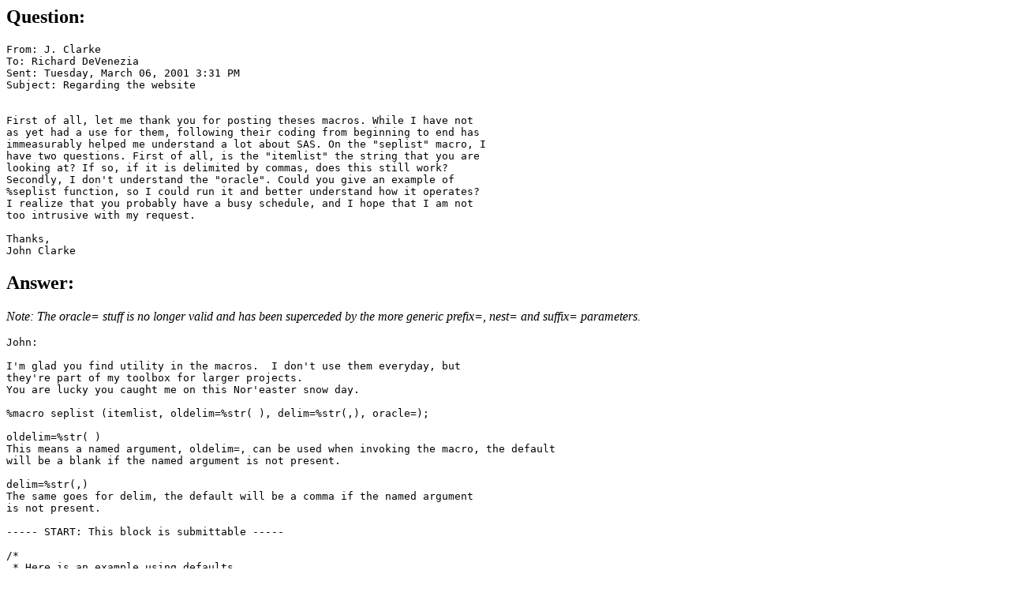

--- FILE ---
content_type: text/html; charset=UTF-8
request_url: https://www.devenezia.com/downloads/sas/macros/seplist-explain.html
body_size: 2248
content:
<HTML>
  <HEAD>
	 <TITLE>SAS Macro SEPLIST - A detailed explanation</TITLE>
  </HEAD>
  <BODY>
	 <H2>Question:</H2>
	 <PRE>
From: J. Clarke
To: Richard DeVenezia
Sent: Tuesday, March 06, 2001 3:31 PM
Subject: Regarding the website


First of all, let me thank you for posting theses macros. While I have not
as yet had a use for them, following their coding from beginning to end has
immeasurably helped me understand a lot about SAS. On the "seplist" macro, I
have two questions. First of all, is the "itemlist" the string that you are
looking at? If so, if it is delimited by commas, does this still work?
Secondly, I don't understand the "oracle". Could you give an example of
%seplist function, so I could run it and better understand how it operates?
I realize that you probably have a busy schedule, and I hope that I am not
too intrusive with my request.

Thanks,
John Clarke
</PRE>
	 <H2>Answer:</H2>
	 <p><i>Note: The oracle= stuff is no longer valid and has been superceded by the more generic prefix=, nest= and suffix= parameters.</i></p>
	 <PRE>
John:

I'm glad you find utility in the macros.  I don't use them everyday, but
they're part of my toolbox for larger projects.
You are lucky you caught me on this Nor'easter snow day.

%macro seplist (itemlist, oldelim=%str( ), delim=%str(,), oracle=);

oldelim=%str( )
This means a named argument, oldelim=, can be used when invoking the macro, the default
will be a blank if the named argument is not present.

delim=%str(,)
The same goes for delim, the default will be a comma if the named argument
is not present.

----- START: This block is submittable -----

/*
 * Here is an example using defaults
 * A,B,C,D,E should show in the log window;
 */

%let list=A B C D E;
%put %seplist (&amp;list);

/*
 * Here is an example using non-default delimiters
 * A+B+C+D+E should show in the log window;
 */

%let list=A/B/C/D/E;
%put %seplist (&amp;list, oldelim=/, delim=+);

/*
 * Commas in the list being passed is a little more tricky because commas
 * separate macro arguments.  The argument has to be wrapped in a macro %str
 * function or a %quote function to pass everything as 'plain old text' as
 * opposed to letting the SAS system try to interpret the comma delimits as
 * part of the macro call.
 *
 * %quote() is necessary when passing a resolved macro variable that contains commas
 * %str() is sufficient when passing text that contains commas
 */

%let list=A,B,C,D,E,;
%put %seplist (%quote(&amp;list), oldelim=%str(,), delim=%str(@xyz.com,));
%put %seplist (%str(A,B,C,D,E,), oldelim=%str(,), delim=%str(@xyz.com,));

/* The defaults are handy if you have a macro that performs groupwise
 * processing with both SAS Data steps and Proc step and Proc SQL.
 */

%macro Example (LEVELS=3, DS=EXAMPLE);

  %local i;
  data &amp;DS;
    %do i = 1 %to &amp;LEVELS; do LEVEL&amp;i = 1 to 5; %end;
    do k = 1 to 5;
    X = ranuni (0);
    output;
    end;
    %do i = 1 %to &amp;LEVELS; end; %end;
  run;

  %local byVars;
  %let byVars = LEVEL1 LEVEL2 LEVEL3;

  proc means noprint data=&amp;DS;
    by &amp;byVars;
    var x;
    output out=MEAN mean=mean;
  run;

  proc sql;
    create table means as
    select %seplist (&amp;byvars), mean(x) as mean
    from &amp;DS;    group by %seplist (&amp;byvars)
    ;
  quit;

%mend;
%Example ()


----- END: This block is submittable -----

The SQL aspect is where the oracle= argument comes into play.  If you deal
with selects in Oracle via SQL pass-through, in some cases the Oracle column
names conflict with Oracle functions (I ran across a table with a column
named MODE, Oracle barked when I did a 'select MODE from table' in pass-through
sql)  Oracle will honor the column name explicitly if the column name is
delimited within double quotes.

So suppose you have an Oracle table named FOOBAR
with columns A, B, C, D, E, F, G
and in SAS sql pass through you want to do something like

proc sql;
  connect to oracle (...);

  create table SasSide as
  select *
  from connection to oracle
  (
%* oracle side ;
    select FOOBAR."A", FOOBAR."C", FOOBAR."E" from (complicated subjoin)
FOOBAR where &lt;OracleClause&gt;
  );

  disconnect from oracle;
quit;

(Note: Pass-through SQL Oracle access is much less necessary in SAS version 8+
if you use the new Oracle libname options.)

Any how, the seplist macro can create
FOOBAR."A", FOOBAR."C", FOOBAR."E"
with this invocation
%seplist (A B C, oracle=FOOBAR);

Thinking about SepList a little right now, I figure it could also be
improved by changing the Oracle= argument to a prefix= argument and adding a
suffix= argument (which would the earlier @xyz.com example be totally
correct.)
**/

Hope that explains it.  I'll probably link this explanation into the website
some time later.

Richard DeVenezia
</PRE> </BODY>
</HTML>
